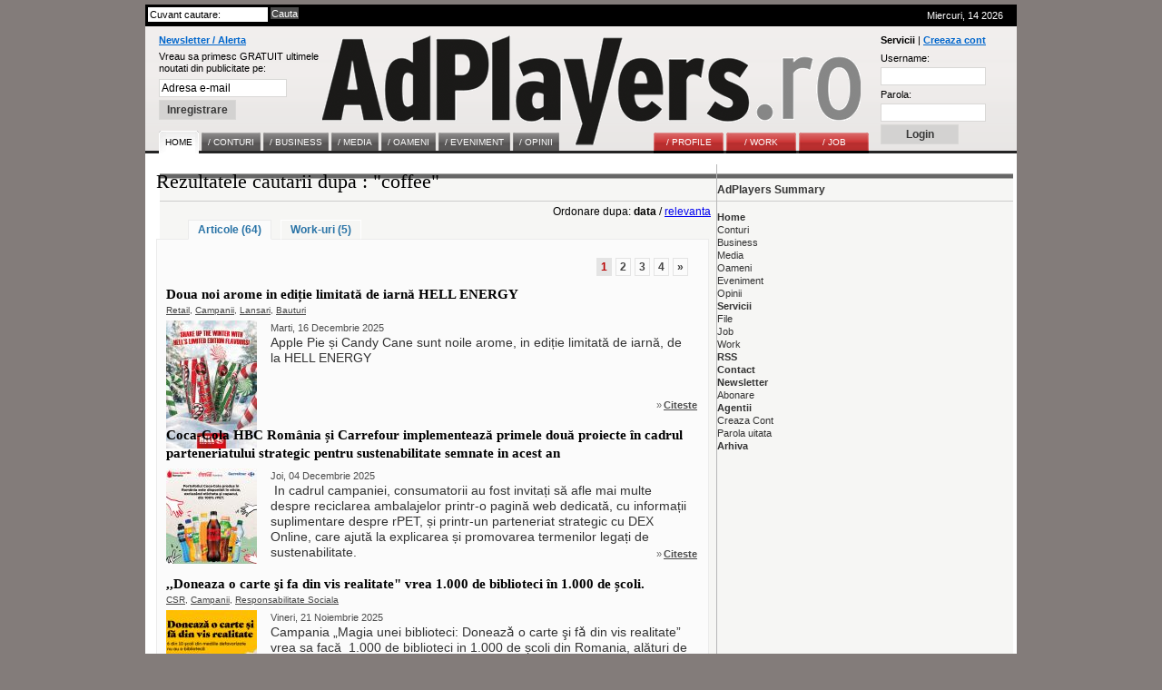

--- FILE ---
content_type: text/html; charset=UTF-8
request_url: http://www.adplayers.ro/cautare/coffee.html
body_size: 11699
content:
<!DOCTYPE html PUBLIC "-//W3C//DTD XHTML 1.0 Strict//EN" "http://www.w3.org/TR/xhtml1/DTD/xhtml1-strict.dtd">
<html xmlns="http://www.w3.org/1999/xhtml">
	<head>
		<title>coffee - Rezultatele cautarii pe AdPlayers.ro</title>
		<meta http-equiv="content-type" content="text/html; charset=iso-8859-1"/>
		<meta name="Description" content="Zilnic, stiri despre conturi si business in industria de advertising, marketing si media din Romania"/>
		<meta name="keywords" content=""/>
		<link rel="shortcut icon" href="http://www.adplayers.ro/favicon.ico" />
		<link rel="alternate" type="application/rss+xml" title="AdPlayers" href="http://www.adplayers.ro/rss" />		
		<link rel="stylesheet" type="text/css" href="http://www.adplayers.ro/css/adplayers.css" />		
                <link rel="stylesheet" type="text/css" href="http://www.adplayers.ro/css/lightbox.css" />
		<script type="text/javascript" src="http://www.adplayers.ro/js/prototype.js"></script>
		<script type="text/javascript" src="http://www.adplayers.ro/js/scriptaculous.js?load=effects"></script>
		<script type="text/javascript" src="http://www.adplayers.ro/js/lightbox.js"></script>


		<!-- Begin of:head-DFP -->
<script async='async' src='https://www.googletagservices.com/tag/js/gpt.js'></script>
<script>
  var googletag = googletag || {};
  googletag.cmd = googletag.cmd || [];
</script>
<script>
  googletag.cmd.push(function() {
    googletag.defineSlot('/102204925/Adplayers.ro-ROS-bottom', [300, 250], 'div-gpt-ad-1486651112482-0').addService(googletag.pubads());
    googletag.defineSlot('/102204925/Adplayers.ro-ROS-sidebar', [300, 250], 'div-gpt-ad-1486651112482-1').addService(googletag.pubads());
    googletag.defineSlot('/102204925/Adplayers.ro-ROS-sidebar2', [300, 600], 'div-gpt-ad-1486651112482-2').addService(googletag.pubads());
    googletag.defineSlot('/102204925/Adplayers.ro-ROS-top', [[970, 90], [970, 250], [960, 200], [960, 150], [960, 100], [728, 90], [960, 250]], 'div-gpt-ad-1486651112482-3').addService(googletag.pubads());
    googletag.pubads().collapseEmptyDivs();
    googletag.pubads().setTargeting('siteContext', ['newssite']).setTargeting('placePosition', ['ROS']).setTargeting('siteType', ['content']);
    googletag.enableServices();
  });
</script><!-- End of:head-DFP -->



		<script type="text/javascript" src="http://www.adplayers.ro/js/adplayers.js"></script>





	<script type="text/javascript" src="http://www.adplayers.ro/js/banner_load/browserDetect.js"></script>
	<script type="text/javascript" src="http://www.adplayers.ro/js/banner_load/events.js"></script>
	<script type="text/javascript" src="http://www.adplayers.ro/js/banner_load/replaceBanners.js"></script>



	</head>
	<body>
        
		<div class="publicitate_728">
            
            <!-- Begin of:top-billboard -->
<div style="margin-right: auto;position: relative;width:970px;margin-left: -5px;"><div style="width:auto;padding:0px;position: relative;left:0px;top:0px;top:-2px\9;"><center>
<!-- /102204925/Adplayers.ro-ROS-top -->
<div id='div-gpt-ad-1486651112482-3'>
<script>
googletag.cmd.push(function() { googletag.display('div-gpt-ad-1486651112482-3'); });
</script>
</div>
</center></div></div><!-- End of:top-billboard -->
            
	</div>
					
				
<!-- ClickTale Top part -->
<script type="text/javascript">
var WRInitTime=(new Date()).getTime();
</script>
<!-- ClickTale end of Top part -->

		<div id="site">
			<div id="middle">
				<div id="header">
					<div id="head_top">
						<div class="left">
							<form action="http://www.adplayers.ro/cautare/" onsubmit="return check_search('schterm')">
								<div class="inputs">
									<input type="text" name="schterm" id="schterm" value="Cuvant cautare:" class="sh_txt" onfocus="if (this.value == 'Cuvant cautare:') this.value = '';" onblur="if (this.value == '') this.value = 'Cuvant cautare:';"/>
									<input type="submit" name="sh_but" value="Cauta" class="sh_but" />
									<div class="clear"></div>
								</div>
							</form>
						</div>
						<div class="right tright">Miercuri, 14  2026
													</div>
						<div class="clear"></div>
					</div>
					<div id="logo">

						<div class="clear"></div>
						<div class="news_container">
														<form method="get" action="http://www.adplayers.ro/login.php" >
								<div class="title"><a href="http://www.adplayers.ro/login.php?page=add_profile">Newsletter / Alerta</a></div>
								<div>
									<span>Vreau sa primesc GRATUIT ultimele<br />noutati din publicitate pe:</span><br />
									<input type="text" name="profile_email" id="profile_email" value="Adresa e-mail" onfocus="if (this.value == 'Adresa e-mail') this.value = '';" onblur="if (this.value == '') this.value = 'Adresa e-mail';"/><br />
									<input type="hidden" name="page" value="add_profile" />
									<input type="hidden" name="must_user" value="0" />
									<input type="submit" name="inreg_but" class="inreg_but button" value="Inregistrare" />
								</div>
							</form>
													</div>
						<a href="http://www.adplayers.ro" rel="nofollow" class="logo_link"></a>
						<div class="login_container">
														<form method="post" action="http://www.adplayers.ro/login.php?action=login">
								<div class="clear"><span>Servicii</span> | <a href="http://www.adplayers.ro/login.php?page=add_profile">Creeaza cont</a></div>
								<div>
									<label for="user_name" >Username:</label><br />
									<input type="text" name="user_name" id="user_name" value="" /><br />
									<label for="user_pass" >Parola:</label><br />
									<input type="password" name="user_pass" id="user_pass" value="" /><br />
									<input type="submit" name="cont_but" value="Login" class="cont_but button" />
								</div>
							</form>
													</div>
										<div class="menu_container">
					<!-- Meniu gri -->
					<div class="home1">
						<ul class="one">
							<li><a href="http://www.adplayers.ro" class="home" ><span>Home</span></a></li> 
														<li><a href="http://www.adplayers.ro/articol/Conturi-5" ><span >/&nbsp;CONTURI</span></a></li>
														<li><a href="http://www.adplayers.ro/articol/Business-6" ><span >/&nbsp;BUSINESS</span></a></li>
														<li><a href="http://www.adplayers.ro/articol/Media-7" ><span >/&nbsp;MEDIA</span></a></li>
														<li><a href="http://www.adplayers.ro/articol/Oameni-8" ><span >/&nbsp;OAMENI</span></a></li>
														<li><a href="http://www.adplayers.ro/articol/Eveniment-9" ><span >/&nbsp;EVENIMENT</span></a></li>
														<li><a href="http://www.adplayers.ro/articol/Opinii-10" ><span >/&nbsp;OPINII</span></a></li>
													</ul>
					</div>
					<!-- end Meniu gri -->
					
										<!-- Meniu rosu -->
					<div class="home2">
						<ul class="one">
																<li><a href="http://www.adplayers.ro/profile" ><span>/&nbsp;PROFILE</span></a></li>
																<li><a href="http://www.adplayers.ro/work" ><span>/&nbsp;WORK</span></a></li>
																<li><a href="http://www.adplayers.ro/job" ><span>/&nbsp;JOB</span></a></li>
													</ul>
					</div>
					<!-- end Meniu rosu -->
									<div class="clear"></div>
				</div>						<div class="clear"></div>
					</div>
				</div> <!-- end header -->
				<div class="clear"></div>				<div id="content">
					<!-- left Column -->
					<div id="left">
						<div class="caption">Rezultatele cautarii dupa : "coffee"</div>
						<div class="right">Ordonare dupa: <b>data</b> / <a href="http://www.adplayers.ro/cautare/?schterm=coffee&amp;ob=relevance" rel="nofollow">relevanta</a> &nbsp;</div>
						
												<div class="sh_tab_header">
															<div class="sh_tab first_tab selected_sh_tab"><a href="http://www.adplayers.ro/cautare/Articole/coffee.html">Articole (64)</a></div>
															<div class="sh_tab"><a href="http://www.adplayers.ro/cautare/Work-uri/coffee.html">Work-uri (5)</a></div>
														<div class="clear"></div>
						</div>
						<div class="sh_tab_content">
												
														<div class="paging">
								<div class="left">
																										
																									<a href="http://www.adplayers.ro/cautare/Articole/coffee/page-1.html" class="current" >1</a>
																	<a href="http://www.adplayers.ro/cautare/Articole/coffee/page-2.html"  >2</a>
																	<a href="http://www.adplayers.ro/cautare/Articole/coffee/page-3.html"  >3</a>
																	<a href="http://www.adplayers.ro/cautare/Articole/coffee/page-4.html"  >4</a>
																
								
																	<a href="http://www.adplayers.ro/cautare/Articole/coffee/page-2.html">&raquo;</a>
																</div>
								<div class="clear"></div>
							</div>
							<div class="clear"></div>
																															<div class="section_article search_article">
										<div class="art_title"><a href="http://www.adplayers.ro/articol/Conturi-5/Doua-noi-arome-in-edi-ie-limitat-de-iarn-HELL-ENERGY-7933.html">Doua noi arome in ediție limitată de iarnă HELL ENERGY</a></div>
										<div class="art_tags">
																					<a href="http://www.adplayers.ro/tags/Retail-140.html">Retail</a>,																					<a href="http://www.adplayers.ro/tags/Campanii-2532.html">Campanii</a>,																					<a href="http://www.adplayers.ro/tags/Lansari-4371.html">Lansari</a>,																					<a href="http://www.adplayers.ro/tags/Bauturi-4486.html">Bauturi</a>																				</div>
										<div class="art_img">
											<a href="http://www.adplayers.ro/articol/Conturi-5/Doua-noi-arome-in-edi-ie-limitat-de-iarn-HELL-ENERGY-7933.html"><img src="http://www.adplayers.ro/files/article_pictures/front/h/HELL_editie_surpriza_202512_100.jpg" alt="Doua noi arome in ediție limitată de iarnă HELL ENERGY" /></a>
										</div>
										<div class="art_text">
											 <div class="read_more left">Marti, 16 Decembrie 2025</div>
											<div class="clear"></div>
											<span style="color: rgb(51, 51, 51); font-family: Arial; font-size: 14px;">Apple Pie și Candy Cane sunt noile arome, in ediție limitată de iarnă, de la HELL ENERGY&nbsp;</span>&nbsp;

										</div>
										<div class="clear hd_bar search_hd_bar">

											<div class="read_more"><span class="raquo">&raquo;</span><a href="http://www.adplayers.ro/articol/Conturi-5/Doua-noi-arome-in-edi-ie-limitat-de-iarn-HELL-ENERGY-7933.html">Citeste</a></div>
											<div class="clear"></div>
										</div>
										<div class="clear"></div>
									</div>
																	<div class="section_article search_article">
										<div class="art_title"><a href="http://www.adplayers.ro/articol/Conturi-5/Coca-Cola-HBC-Rom-nia-i-Carrefour-implementeaz-primele-dou-proiecte-n-cadrul-parteneriatului-strategic-pentru-sustenabilitate-semnate-in-acest-an-7922.html">Coca-Cola HBC România și Carrefour implementează primele două proiecte în cadrul parteneriatului strategic pentru sustenabilitate semnate in acest an</a></div>
										<div class="art_tags">
																				</div>
										<div class="art_img">
											<a href="http://www.adplayers.ro/articol/Conturi-5/Coca-Cola-HBC-Rom-nia-i-Carrefour-implementeaz-primele-dou-proiecte-n-cadrul-parteneriatului-strategic-pentru-sustenabilitate-semnate-in-acest-an-7922.html"><img src="http://www.adplayers.ro/files/article_pictures/front/c/Coca_cola_hbc_2025112_100.jpg" alt="Coca-Cola HBC România și Carrefour implementează primele două proiecte în cadrul parteneriatului strategic pentru sustenabilitate semnate in acest an" /></a>
										</div>
										<div class="art_text">
											 <div class="read_more left">Joi, 04 Decembrie 2025</div>
											<div class="clear"></div>
											&nbsp;<span style="color: rgb(51, 51, 51); font-family: Arial; font-size: 14px;">In cadrul campaniei, consumatorii au fost invitați să afle mai multe despre reciclarea ambalajelor printr-o pagină web dedicată, cu informații suplimentare despre rPET, și printr-un parteneriat strategic cu DEX Online, care ajută la explicarea și promovarea termenilor legați de sustenabilitate.&nbsp;</span>

										</div>
										<div class="clear hd_bar search_hd_bar">

											<div class="read_more"><span class="raquo">&raquo;</span><a href="http://www.adplayers.ro/articol/Conturi-5/Coca-Cola-HBC-Rom-nia-i-Carrefour-implementeaz-primele-dou-proiecte-n-cadrul-parteneriatului-strategic-pentru-sustenabilitate-semnate-in-acest-an-7922.html">Citeste</a></div>
											<div class="clear"></div>
										</div>
										<div class="clear"></div>
									</div>
																	<div class="section_article search_article">
										<div class="art_title"><a href="http://www.adplayers.ro/articol/Conturi-5/Doneaza-o-carte-i-fa-din-vis-realitate-vrea-1-000-de-biblioteci-n-1-000-de-coli-7907.html">,,Doneaza o carte şi fa din vis realitate" vrea 1.000 de biblioteci în 1.000 de școli.</a></div>
										<div class="art_tags">
																					<a href="http://www.adplayers.ro/tags/Csr-1848.html">CSR</a>,																					<a href="http://www.adplayers.ro/tags/Campanii-2532.html">Campanii</a>,																					<a href="http://www.adplayers.ro/tags/Responsabilitate-Sociala-4204.html">Responsabilitate Sociala</a>																				</div>
										<div class="art_img">
											<a href="http://www.adplayers.ro/articol/Conturi-5/Doneaza-o-carte-i-fa-din-vis-realitate-vrea-1-000-de-biblioteci-n-1-000-de-coli-7907.html"><img src="http://www.adplayers.ro/files/article_pictures/front/d/doneaza_o_carte_202511_2_100.jpg" alt=",,Doneaza o carte şi fa din vis realitate vrea 1.000 de biblioteci în 1.000 de școli." /></a>
										</div>
										<div class="art_text">
											 <div class="read_more left">Vineri, 21 Noiembrie 2025</div>
											<div class="clear"></div>
											<span style="color: rgb(51, 51, 51); font-family: Arial; font-size: 14px;">Campania &bdquo;Magia unei biblioteci: Doneazǎ o carte şi fǎ din vis realitate&rdquo; vrea sa facă&nbsp; 1.000 de biblioteci in 1.000 de școli din Romania, alături de Bookster și Fundația Imi Pasă</span>&nbsp;

										</div>
										<div class="clear hd_bar search_hd_bar">

											<div class="read_more"><span class="raquo">&raquo;</span><a href="http://www.adplayers.ro/articol/Conturi-5/Doneaza-o-carte-i-fa-din-vis-realitate-vrea-1-000-de-biblioteci-n-1-000-de-coli-7907.html">Citeste</a></div>
											<div class="clear"></div>
										</div>
										<div class="clear"></div>
									</div>
																	<div class="section_article search_article">
										<div class="art_title"><a href="http://www.adplayers.ro/articol/Eveniment-9/Marele-premiu-din-campania-HELL-i-a-g-sit-la-Oradea-noul-proprietar-c--tig-torul-unui-Mercedes-AMG-A35-7833.html">Marele premiu din campania HELL și-a găsit la Oradea noul proprietar, câștigătorul unui Mercedes AMG A35 </a></div>
										<div class="art_tags">
																					<a href="http://www.adplayers.ro/tags/Campanii-2532.html">Campanii</a>,																					<a href="http://www.adplayers.ro/tags/Parteneriate-4383.html">Parteneriate</a>,																					<a href="http://www.adplayers.ro/tags/Bauturi-Racoritoare-4479.html">Bauturi Racoritoare</a>,																					<a href="http://www.adplayers.ro/tags/Bauturi-4486.html">Bauturi</a>																				</div>
										<div class="art_img">
											<a href="http://www.adplayers.ro/articol/Eveniment-9/Marele-premiu-din-campania-HELL-i-a-g-sit-la-Oradea-noul-proprietar-c--tig-torul-unui-Mercedes-AMG-A35-7833.html"><img src="http://www.adplayers.ro/files/article_pictures/front/h/HELL_Mercedes_winner_202508_100.jpg" alt="Marele premiu din campania HELL și-a găsit la Oradea noul proprietar, câștigătorul unui Mercedes AMG A35 " /></a>
										</div>
										<div class="art_text">
											 <div class="read_more left">Marti, 12 August 2025</div>
											<div class="clear"></div>
											&nbsp;<span style="color: rgb(51, 51, 51); font-family: Arial; font-size: 14px;">Un caștigător din orașul Oradea a avut șansa de a-și duce acasă mașina visurilor. Inmanarea premiului a avut loc intr-un cadru oficial, prin intermediul evenimentului organizat la sediul HELL ENERGY ROMANIA, din localitatea Ungheni.</span>

										</div>
										<div class="clear hd_bar search_hd_bar">

											<div class="read_more"><span class="raquo">&raquo;</span><a href="http://www.adplayers.ro/articol/Eveniment-9/Marele-premiu-din-campania-HELL-i-a-g-sit-la-Oradea-noul-proprietar-c--tig-torul-unui-Mercedes-AMG-A35-7833.html">Citeste</a></div>
											<div class="clear"></div>
										</div>
										<div class="clear"></div>
									</div>
																	<div class="section_article search_article">
										<div class="art_title"><a href="http://www.adplayers.ro/articol/Eveniment-9/Slow-Coffee-Festival-2025-se-ntoarce-n-aceast-toamn--de-10-ori-mai-mare-7821.html">Slow Coffee Festival 2025 se întoarce în această toamnă, de 10 ori mai mare</a></div>
										<div class="art_tags">
																					<a href="http://www.adplayers.ro/tags/Eveniment-88.html">Eveniment</a>,																					<a href="http://www.adplayers.ro/tags/Festival-111.html">Festival</a>,																					<a href="http://www.adplayers.ro/tags/Targuri-Si-Expozitii-3128.html">Targuri si Expozitii</a>,																					<a href="http://www.adplayers.ro/tags/Parteneriate-4383.html">Parteneriate</a>																				</div>
										<div class="art_img">
											<a href="http://www.adplayers.ro/articol/Eveniment-9/Slow-Coffee-Festival-2025-se-ntoarce-n-aceast-toamn--de-10-ori-mai-mare-7821.html"><img src="http://www.adplayers.ro/files/article_pictures/front/s/Slow_coffee_festival_2023_202507_100.jpg" alt="Slow Coffee Festival 2025 se întoarce în această toamnă, de 10 ori mai mare" /></a>
										</div>
										<div class="art_text">
											 <div class="read_more left">Miercuri, 30 Iulie 2025</div>
											<div class="clear"></div>
											&nbsp;<span style="color: rgb(51, 51, 51); font-family: Arial; font-size: 14px;">Ajuns la a noua ediție, festivalul care va avea loc intre 3-5 octombrie 2025, la Romexpo, Pavilion A, anunta o creștere spectaculoasă: un spațiu de 10 ori mai mare, care așteaptă vizita a peste 50.000 de vizitatori.&nbsp;&nbsp;</span>

										</div>
										<div class="clear hd_bar search_hd_bar">

											<div class="read_more"><span class="raquo">&raquo;</span><a href="http://www.adplayers.ro/articol/Eveniment-9/Slow-Coffee-Festival-2025-se-ntoarce-n-aceast-toamn--de-10-ori-mai-mare-7821.html">Citeste</a></div>
											<div class="clear"></div>
										</div>
										<div class="clear"></div>
									</div>
																	<div class="section_article search_article">
										<div class="art_title"><a href="http://www.adplayers.ro/articol/Business-6/Dimitris-Rompis-CFO-Coca-Cola-HBC-Rom-nia-n-ultimii-5-ani-este-numit-General-Manager-Adria-Croa-ia-Bosnia-Her-egovina-i-Slovenia-7813.html">Dimitris Rompis, CFO, Coca-Cola HBC România în ultimii 5 ani, este numit General Manager Adria, Croația, Bosnia&Herțegovina și Slovenia</a></div>
										<div class="art_tags">
																					<a href="http://www.adplayers.ro/tags/Business-50.html">Business</a>,																					<a href="http://www.adplayers.ro/tags/Management-4019.html">Management</a>,																					<a href="http://www.adplayers.ro/tags/Bauturi-Racoritoare-4479.html">Bauturi Racoritoare</a>,																					<a href="http://www.adplayers.ro/tags/Bauturi-4486.html">Bauturi</a>																				</div>
										<div class="art_img">
											<a href="http://www.adplayers.ro/articol/Business-6/Dimitris-Rompis-CFO-Coca-Cola-HBC-Rom-nia-n-ultimii-5-ani-este-numit-General-Manager-Adria-Croa-ia-Bosnia-Her-egovina-i-Slovenia-7813.html"><img src="http://www.adplayers.ro/files/article_pictures/front/c/Coca_Cola_HBC_Dimitris_Rompis_202507_100.jpg" alt="Dimitris Rompis, CFO, Coca-Cola HBC România în ultimii 5 ani, este numit General Manager Adria, Croația, Bosnia&Herțegovina și Slovenia" /></a>
										</div>
										<div class="art_text">
											 <div class="read_more left">Vineri, 25 Iulie 2025</div>
											<div class="clear"></div>
											&nbsp;<span style="color: rgb(51, 51, 51); font-family: Arial; font-size: 14px;">Apostolos Stergiou, anterior CFO Adria, preia rolul de Chief Financial Officer in Romania.</span>

										</div>
										<div class="clear hd_bar search_hd_bar">

											<div class="read_more"><span class="raquo">&raquo;</span><a href="http://www.adplayers.ro/articol/Business-6/Dimitris-Rompis-CFO-Coca-Cola-HBC-Rom-nia-n-ultimii-5-ani-este-numit-General-Manager-Adria-Croa-ia-Bosnia-Her-egovina-i-Slovenia-7813.html">Citeste</a></div>
											<div class="clear"></div>
										</div>
										<div class="clear"></div>
									</div>
																	<div class="section_article search_article">
										<div class="art_title"><a href="http://www.adplayers.ro/articol/Conturi-5/C--tig-torii-premiilor-speciale-HELL-s-au-nt-lnit-cu-celebrul-actor-i-c-nt-re-italian-Michele-Morrone-ambasadorul-marcii-7803.html">Câștigătorii premiilor speciale HELL s-au întâlnit cu celebrul actor și cântăreț italian, Michele Morrone, ambasadorul marcii </a></div>
										<div class="art_tags">
																					<a href="http://www.adplayers.ro/tags/Campanii-2532.html">Campanii</a>,																					<a href="http://www.adplayers.ro/tags/Bauturi-Racoritoare-4479.html">Bauturi Racoritoare</a>,																					<a href="http://www.adplayers.ro/tags/Bauturi-4486.html">Bauturi</a>																				</div>
										<div class="art_img">
											<a href="http://www.adplayers.ro/articol/Conturi-5/C--tig-torii-premiilor-speciale-HELL-s-au-nt-lnit-cu-celebrul-actor-i-c-nt-re-italian-Michele-Morrone-ambasadorul-marcii-7803.html"><img src="http://www.adplayers.ro/files/article_pictures/front/m/Michele_Morrone_HELL_ENERGY_202507_100.jpg" alt="Câștigătorii premiilor speciale HELL s-au întâlnit cu celebrul actor și cântăreț italian, Michele Morrone, ambasadorul marcii " /></a>
										</div>
										<div class="art_text">
											 <div class="read_more left">Miercuri, 16 Iulie 2025</div>
											<div class="clear"></div>
											&nbsp;<span style="color: rgb(51, 51, 51); font-family: Arial; font-size: 14px;">Evenimentul a avut loc intr-o locație pitorească de pe malul Lacului Maggiore. La inițiativa brandului, invitații au explorat uluitoarea Isola Bella, unul dintre cele mai romantice și emblematice repere turistice ale Italiei.&nbsp;</span>

										</div>
										<div class="clear hd_bar search_hd_bar">

											<div class="read_more"><span class="raquo">&raquo;</span><a href="http://www.adplayers.ro/articol/Conturi-5/C--tig-torii-premiilor-speciale-HELL-s-au-nt-lnit-cu-celebrul-actor-i-c-nt-re-italian-Michele-Morrone-ambasadorul-marcii-7803.html">Citeste</a></div>
											<div class="clear"></div>
										</div>
										<div class="clear"></div>
									</div>
																	<div class="section_article search_article">
										<div class="art_title"><a href="http://www.adplayers.ro/articol/Conturi-5/HELL-NEW-GEN-noua-genera-ie-de-b-uturi-func-ionale-de-la-HELL-disponibile-n-patru-variante-de-arome-r-coritoare-7797.html">HELL NEW GEN, noua generație de băuturi funcționale de la HELL, disponibile în patru variante de arome răcoritoare</a></div>
										<div class="art_tags">
																					<a href="http://www.adplayers.ro/tags/Retail-140.html">Retail</a>,																					<a href="http://www.adplayers.ro/tags/Campanii-2532.html">Campanii</a>,																					<a href="http://www.adplayers.ro/tags/Lansari-4371.html">Lansari</a>,																					<a href="http://www.adplayers.ro/tags/Bauturi-Racoritoare-4479.html">Bauturi Racoritoare</a>																				</div>
										<div class="art_img">
											<a href="http://www.adplayers.ro/articol/Conturi-5/HELL-NEW-GEN-noua-genera-ie-de-b-uturi-func-ionale-de-la-HELL-disponibile-n-patru-variante-de-arome-r-coritoare-7797.html"><img src="http://www.adplayers.ro/files/article_pictures/front/h/HELL_NEW_GEN_RO_202507_100.jpg" alt="HELL NEW GEN, noua generație de băuturi funcționale de la HELL, disponibile în patru variante de arome răcoritoare" /></a>
										</div>
										<div class="art_text">
											 <div class="read_more left">Luni, 14 Iulie 2025</div>
											<div class="clear"></div>
											&nbsp;<span style="color: rgb(51, 51, 51); font-family: Arial; font-size: 14px;">Noile băuturi funcționale, disponibile in variantele&nbsp; Classic, Black Cherry, Green Apple și Pink Guava, vor ajunge pe rafturile magazinelor in luna iulie 2025.&nbsp;</span>

										</div>
										<div class="clear hd_bar search_hd_bar">

											<div class="read_more"><span class="raquo">&raquo;</span><a href="http://www.adplayers.ro/articol/Conturi-5/HELL-NEW-GEN-noua-genera-ie-de-b-uturi-func-ionale-de-la-HELL-disponibile-n-patru-variante-de-arome-r-coritoare-7797.html">Citeste</a></div>
											<div class="clear"></div>
										</div>
										<div class="clear"></div>
									</div>
																	<div class="section_article search_article">
										<div class="art_title"><a href="http://www.adplayers.ro/articol/Conturi-5/Adresata-consumatorilor-de-peste-18-ani-fanii-marcii-HELL-pot-participa-pana-pe-30-iunie-la-cea-mai-mare-campanie-de-pana-acum-7734.html"> Adresata consumatorilor de peste 18 ani, fanii marcii HELL pot participa pana pe 30 iunie la cea mai mare campanie de pana acum</a></div>
										<div class="art_tags">
																					<a href="http://www.adplayers.ro/tags/Campanii-2532.html">Campanii</a>,																					<a href="http://www.adplayers.ro/tags/Promotii-4409.html">Promotii</a>																				</div>
										<div class="art_img">
											<a href="http://www.adplayers.ro/articol/Conturi-5/Adresata-consumatorilor-de-peste-18-ani-fanii-marcii-HELL-pot-participa-pana-pe-30-iunie-la-cea-mai-mare-campanie-de-pana-acum-7734.html"><img src="http://www.adplayers.ro/files/article_pictures/front/h/HELL_ENERGY_Michele_Morrone_202504_100.jpg" alt=" Adresata consumatorilor de peste 18 ani, fanii marcii HELL pot participa pana pe 30 iunie la cea mai mare campanie de pana acum" /></a>
										</div>
										<div class="art_text">
											 <div class="read_more left">Joi, 24 Aprilie 2025</div>
											<div class="clear"></div>
											&nbsp;<span style="color: rgb(128, 128, 128); font-family: Arial; font-size: 16px;">Campania este activa in perioada 17 februarie - 30 iunie, produsele participante fiind cele mai populare arome HELL ENERGY, disponibile in editie limitata, cu designul tatuajelor lui Michele Morrone si un cod sub fiecare cheita.</span>

										</div>
										<div class="clear hd_bar search_hd_bar">

											<div class="read_more"><span class="raquo">&raquo;</span><a href="http://www.adplayers.ro/articol/Conturi-5/Adresata-consumatorilor-de-peste-18-ani-fanii-marcii-HELL-pot-participa-pana-pe-30-iunie-la-cea-mai-mare-campanie-de-pana-acum-7734.html">Citeste</a></div>
											<div class="clear"></div>
										</div>
										<div class="clear"></div>
									</div>
																	<div class="section_article search_article">
										<div class="art_title"><a href="http://www.adplayers.ro/articol/Conturi-5/Superstarul-Megan-Fox-ambasador-de-brand-HELL-ICE-COFFEE-7724.html">Superstarul Megan Fox, ambasador de brand HELL ICE COFFEE</a></div>
										<div class="art_tags">
																					<a href="http://www.adplayers.ro/tags/Campanii-2532.html">Campanii</a>,																					<a href="http://www.adplayers.ro/tags/Parteneriate-4383.html">Parteneriate</a>,																					<a href="http://www.adplayers.ro/tags/Ambasadori-De-Brand-4408.html">Ambasadori de Brand</a>,																					<a href="http://www.adplayers.ro/tags/Influencers-4421.html">Influencers</a>																				</div>
										<div class="art_img">
											<a href="http://www.adplayers.ro/articol/Conturi-5/Superstarul-Megan-Fox-ambasador-de-brand-HELL-ICE-COFFEE-7724.html"><img src="http://www.adplayers.ro/files/article_pictures/front/h/HELL_Ice_Coffee_Megan_Fox_202502_100.jpg" alt="Superstarul Megan Fox, ambasador de brand HELL ICE COFFEE" /></a>
										</div>
										<div class="art_text">
											 <div class="read_more left">Marti, 04 Martie 2025</div>
											<div class="clear"></div>
											<span lang="RO" style="color: rgb(51, 51, 51); font-family: Arial; font-size: 14px; line-height: 14.98px;">Vedeta se alatura astfel altor doua superstaruri ambasadori de brand din portofoliul Hell -</span><span lang="RO" style="color: rgb(51, 51, 51); font-family: Arial; font-size: 14px;">&nbsp;</span><span lang="RO" style="color: rgb(51, 51, 51); font-family: Arial; font-size: 14px;...

										</div>
										<div class="clear hd_bar search_hd_bar">

											<div class="read_more"><span class="raquo">&raquo;</span><a href="http://www.adplayers.ro/articol/Conturi-5/Superstarul-Megan-Fox-ambasador-de-brand-HELL-ICE-COFFEE-7724.html">Citeste</a></div>
											<div class="clear"></div>
										</div>
										<div class="clear"></div>
									</div>
																	<div class="section_article search_article">
										<div class="art_title"><a href="http://www.adplayers.ro/articol/Conturi-5/Pauza-temporara-in-productie-la-fabrica-HELL-din-cauza-deficitului-de-vitamina-B-la-nivel-european-7662.html">Pauza temporara in productie la fabrica HELL, din cauza deficitului de vitamina B la nivel european</a></div>
										<div class="art_tags">
																					<a href="http://www.adplayers.ro/tags/Retail-140.html">Retail</a>,																					<a href="http://www.adplayers.ro/tags/Bauturi-4486.html">Bauturi</a>																				</div>
										<div class="art_img">
											<a href="http://www.adplayers.ro/articol/Conturi-5/Pauza-temporara-in-productie-la-fabrica-HELL-din-cauza-deficitului-de-vitamina-B-la-nivel-european-7662.html"><img src="" alt="Pauza temporara in productie la fabrica HELL, din cauza deficitului de vitamina B la nivel european" /></a>
										</div>
										<div class="art_text">
											 <div class="read_more left">Vineri, 18 Octombrie 2024</div>
											<div class="clear"></div>
											<p><span style="font-family: Arial; font-size: 14px; color: rgb(51, 51, 51);">Producatorul HELL ENERGY (Ungaria), va suspenda temporar productia de bauturi energizante HELL, care contin vitamine de tip B, incepand cu data de 17 octombrie 2024, pentru o perioada estimata de 2-3 saptamani.</span></p>
<div><span style="font-family: Arial; font-size: 14px; color: rgb(51, 51, 51);"><br />...

										</div>
										<div class="clear hd_bar search_hd_bar">

											<div class="read_more"><span class="raquo">&raquo;</span><a href="http://www.adplayers.ro/articol/Conturi-5/Pauza-temporara-in-productie-la-fabrica-HELL-din-cauza-deficitului-de-vitamina-B-la-nivel-european-7662.html">Citeste</a></div>
											<div class="clear"></div>
										</div>
										<div class="clear"></div>
									</div>
																	<div class="section_article search_article">
										<div class="art_title"><a href="http://www.adplayers.ro/articol/Eveniment-9/Parcul-industrial-HELL-a-devenit-cea-mai-mare-fabrica-de-ultima-generatie-din-lume-detinuta-de-catre-acelasi-grup-intr-o-singura-locatie-7569.html"> Parcul industrial HELL a devenit cea mai mare fabrica de ultima generatie din lume detinuta de catre acelasi grup intr-o singura locatie</a></div>
										<div class="art_tags">
																					<a href="http://www.adplayers.ro/tags/Eveniment-88.html">Eveniment</a>,																					<a href="http://www.adplayers.ro/tags/Retail-140.html">Retail</a>,																					<a href="http://www.adplayers.ro/tags/Bauturi-Racoritoare-4479.html">Bauturi Racoritoare</a>																				</div>
										<div class="art_img">
											<a href="http://www.adplayers.ro/articol/Eveniment-9/Parcul-industrial-HELL-a-devenit-cea-mai-mare-fabrica-de-ultima-generatie-din-lume-detinuta-de-catre-acelasi-grup-intr-o-singura-locatie-7569.html"><img src="http://www.adplayers.ro/files/article_pictures/front/h/HELL_ENERGY_fabrica_202405_100.jpg" alt=" Parcul industrial HELL a devenit cea mai mare fabrica de ultima generatie din lume detinuta de catre acelasi grup intr-o singura locatie" /></a>
										</div>
										<div class="art_text">
											 <div class="read_more left">Miercuri, 29 Mai 2024</div>
											<div class="clear"></div>
											&nbsp;<span style="color: rgb(51, 51, 51); font-family: Arial; font-size: 14px;">Dupa finalizarea noii unitati de productie, fabricile din complexul HELL se intind pe o suprafata de 77,11 hectare (771.100 metri patrati).</span>

										</div>
										<div class="clear hd_bar search_hd_bar">

											<div class="read_more"><span class="raquo">&raquo;</span><a href="http://www.adplayers.ro/articol/Eveniment-9/Parcul-industrial-HELL-a-devenit-cea-mai-mare-fabrica-de-ultima-generatie-din-lume-detinuta-de-catre-acelasi-grup-intr-o-singura-locatie-7569.html">Citeste</a></div>
											<div class="clear"></div>
										</div>
										<div class="clear"></div>
									</div>
																	<div class="section_article search_article">
										<div class="art_title"><a href="http://www.adplayers.ro/articol/Eveniment-9/Workshop-uri-dedicate-restaurantelor-cafenelelor-si-afacerilor-conexe-la-Slow-Coffee-Festival-31-mai-2-iunie-2024-7566.html">Workshop-uri dedicate restaurantelor, cafenelelor si afacerilor conexe, la Slow Coffee Festival (31 mai – 2 iunie 2024)</a></div>
										<div class="art_tags">
																					<a href="http://www.adplayers.ro/tags/Eveniment-88.html">Eveniment</a>,																					<a href="http://www.adplayers.ro/tags/Festival-111.html">Festival</a>																				</div>
										<div class="art_img">
											<a href="http://www.adplayers.ro/articol/Eveniment-9/Workshop-uri-dedicate-restaurantelor-cafenelelor-si-afacerilor-conexe-la-Slow-Coffee-Festival-31-mai-2-iunie-2024-7566.html"><img src="http://www.adplayers.ro/files/article_pictures/front/s/slow_cofee_202405_100.jpg" alt="Workshop-uri dedicate restaurantelor, cafenelelor si afacerilor conexe, la Slow Coffee Festival (31 mai – 2 iunie 2024)" /></a>
										</div>
										<div class="art_text">
											 <div class="read_more left">Sambata, 25 Mai 2024</div>
											<div class="clear"></div>
											&nbsp;<span style="color: rgb(51, 51, 51); font-family: Arial; font-size: 14px;">,,Asteptam afaceri din zona restaurantelor, cafenelelor si celor conexe sa se inscrie: participarea este gratuita, dar castigul pentru fiecare dintre noi speram sa fie unul foarte mare in termeni de dezvoltare si invatare&rdquo;, spune Laura Roshanian, organizator.&nbsp;</span>

										</div>
										<div class="clear hd_bar search_hd_bar">

											<div class="read_more"><span class="raquo">&raquo;</span><a href="http://www.adplayers.ro/articol/Eveniment-9/Workshop-uri-dedicate-restaurantelor-cafenelelor-si-afacerilor-conexe-la-Slow-Coffee-Festival-31-mai-2-iunie-2024-7566.html">Citeste</a></div>
											<div class="clear"></div>
										</div>
										<div class="clear"></div>
									</div>
																	<div class="section_article search_article">
										<div class="art_title"><a href="http://www.adplayers.ro/articol/Conturi-5/Considerat-unul-dintre-cei-mai-sexy-barbati-din-lume-Michele-Morrone-este-noua-imagine-HELL-ENERGY-7491.html">Considerat unul dintre cei mai sexy barbati din lume, Michele Morrone este noua imagine HELL ENERGY</a></div>
										<div class="art_tags">
																					<a href="http://www.adplayers.ro/tags/Campanii-2532.html">Campanii</a>,																					<a href="http://www.adplayers.ro/tags/Ambasadori-De-Brand-4408.html">Ambasadori de Brand</a>,																					<a href="http://www.adplayers.ro/tags/Bauturi-Racoritoare-4479.html">Bauturi Racoritoare</a>																				</div>
										<div class="art_img">
											<a href="http://www.adplayers.ro/articol/Conturi-5/Considerat-unul-dintre-cei-mai-sexy-barbati-din-lume-Michele-Morrone-este-noua-imagine-HELL-ENERGY-7491.html"><img src="http://www.adplayers.ro/files/article_pictures/front/m/Michele_Morrone_imagine_globala_HELL_ENERGY_202402_100.jpg" alt="Considerat unul dintre cei mai sexy barbati din lume, Michele Morrone este noua imagine HELL ENERGY" /></a>
										</div>
										<div class="art_text">
											 <div class="read_more left">Joi, 15 Februarie 2024</div>
											<div class="clear"></div>
											&nbsp;<span style="color: rgb(51, 51, 51); font-family: Arial; font-size: 14px;">Protagonist in noua campanie globala HELL ENERGY in peste 60 de tari din lume, Michele Morrone este vedeta uneia dintre cele mai voluptoase productii din franciza Netflix - &bdquo;365 de zile&rdquo; si imaginea Dolce&amp;Gabbana.</span>

										</div>
										<div class="clear hd_bar search_hd_bar">

											<div class="read_more"><span class="raquo">&raquo;</span><a href="http://www.adplayers.ro/articol/Conturi-5/Considerat-unul-dintre-cei-mai-sexy-barbati-din-lume-Michele-Morrone-este-noua-imagine-HELL-ENERGY-7491.html">Citeste</a></div>
											<div class="clear"></div>
										</div>
										<div class="clear"></div>
									</div>
																	<div class="section_article search_article">
										<div class="art_title"><a href="http://www.adplayers.ro/articol/Conturi-5/Cerere-in-crestere-pe-piata-de-cafea-gata-preparata-HELL-ICE-COFFEE-a-mai-lansat-doua-Choco-Latte-si-Black-Coffee-7419.html">Cerere in crestere pe piata de cafea gata preparata. HELL ICE COFFEE a mai lansat doua: Choco Latte si Black Coffee.</a></div>
										<div class="art_tags">
																					<a href="http://www.adplayers.ro/tags/Retail-140.html">Retail</a>,																					<a href="http://www.adplayers.ro/tags/Campanii-2532.html">Campanii</a>																				</div>
										<div class="art_img">
											<a href="http://www.adplayers.ro/articol/Conturi-5/Cerere-in-crestere-pe-piata-de-cafea-gata-preparata-HELL-ICE-COFFEE-a-mai-lansat-doua-Choco-Latte-si-Black-Coffee-7419.html"><img src="http://www.adplayers.ro/files/article_pictures/front/h/Hell_Ice_Coffee_Choco_Latte_202309_100.jpg" alt="Cerere in crestere pe piata de cafea gata preparata. HELL ICE COFFEE a mai lansat doua: Choco Latte si Black Coffee." /></a>
										</div>
										<div class="art_text">
											 <div class="read_more left">Marti, 19 Septembrie 2023</div>
											<div class="clear"></div>
											&nbsp;<span style="color: rgb(128, 128, 128); font-family: Arial; font-size: 14px;">Micsunica Pelaghie, Director National HELL ENERGY Romania</span><span lang="EN-US" style="color: rgb(128, 128, 128); font-family: Arial; font-size: 14px;">:</span><span lang="EN-US" style="color: rgb(128, 128, 128); font-family: Arial; font-size: 14px;">&nbsp;</span><span style="color: rgb(128, 128, 128);...

										</div>
										<div class="clear hd_bar search_hd_bar">

											<div class="read_more"><span class="raquo">&raquo;</span><a href="http://www.adplayers.ro/articol/Conturi-5/Cerere-in-crestere-pe-piata-de-cafea-gata-preparata-HELL-ICE-COFFEE-a-mai-lansat-doua-Choco-Latte-si-Black-Coffee-7419.html">Citeste</a></div>
											<div class="clear"></div>
										</div>
										<div class="clear"></div>
									</div>
																	<div class="section_article search_article">
										<div class="art_title"><a href="http://www.adplayers.ro/articol/Business-6/Fost-director-Customer-Operations-Tesco-pentru-Europa-Centrala-Eric-Tavoukdjian-este-noul-director-comercial-Profi-7413.html">Fost director Customer Operations Tesco pentru Europa Centrala, Eric Tavoukdjian este noul director comercial Profi</a></div>
										<div class="art_tags">
																					<a href="http://www.adplayers.ro/tags/Business-50.html">Business</a>,																					<a href="http://www.adplayers.ro/tags/Retail-140.html">Retail</a>,																					<a href="http://www.adplayers.ro/tags/Management-4019.html">Management</a>																				</div>
										<div class="art_img">
											<a href="http://www.adplayers.ro/articol/Business-6/Fost-director-Customer-Operations-Tesco-pentru-Europa-Centrala-Eric-Tavoukdjian-este-noul-director-comercial-Profi-7413.html"><img src="http://www.adplayers.ro/files/article_pictures/front/e/Eric_Tavoukdjian_profi_director_comercial_202308_100.jpg" alt="Fost director Customer Operations Tesco pentru Europa Centrala, Eric Tavoukdjian este noul director comercial Profi" /></a>
										</div>
										<div class="art_text">
											 <div class="read_more left">Joi, 31 August 2023</div>
											<div class="clear"></div>
											&nbsp;<span style="color: rgb(51, 51, 51); font-family: Arial; font-size: 14px;">Noul sef de vanzari Profi a fost director de vanzari si director de marketing la Tesco Ungaria, devenind apoi director Customer Operations Tesco pentru Europa Centrala. Cariera si-a continuat-o timp de mai multi ani in Regatul Unit, in calitate de Director comercial marketing la Costa Coffee, inainte de a deveni...

										</div>
										<div class="clear hd_bar search_hd_bar">

											<div class="read_more"><span class="raquo">&raquo;</span><a href="http://www.adplayers.ro/articol/Business-6/Fost-director-Customer-Operations-Tesco-pentru-Europa-Centrala-Eric-Tavoukdjian-este-noul-director-comercial-Profi-7413.html">Citeste</a></div>
											<div class="clear"></div>
										</div>
										<div class="clear"></div>
									</div>
																	<div class="section_article search_article">
										<div class="art_title"><a href="http://www.adplayers.ro/articol/Conturi-5/Dupa-campaniile-memorabile-cu-Bruce-Willis-HELL-ENERGY-vine-cu-noi-eroi-pentru-fani-7373.html">Dupa campaniile memorabile cu Bruce Willis, HELL ENERGY vine cu noi eroi pentru fani</a></div>
										<div class="art_tags">
																					<a href="http://www.adplayers.ro/tags/Campanii-2532.html">Campanii</a>																				</div>
										<div class="art_img">
											<a href="http://www.adplayers.ro/articol/Conturi-5/Dupa-campaniile-memorabile-cu-Bruce-Willis-HELL-ENERGY-vine-cu-noi-eroi-pentru-fani-7373.html"><img src="http://www.adplayers.ro/files/article_pictures/front/h/HELL_ENERGY_202307_100.jpg" alt="Dupa campaniile memorabile cu Bruce Willis, HELL ENERGY vine cu noi eroi pentru fani" /></a>
										</div>
										<div class="art_text">
											 <div class="read_more left">Marti, 04 Iulie 2023</div>
											<div class="clear"></div>
											&nbsp;<span style="color: rgb(51, 51, 51); font-family: Arial; font-size: 14px;">Potrivit autorilor, pregatirea campaniei a durat 6 luni, a angrenat o echipa de 100 de profesionisti, alti peste 100 de figuranti si 20 de actori, care au participat la 3 zile de filmari, expuse in 4 povesti, a caror post productie a durat inca 5 saptamani. Asa arata, pe scurt, cea mai recenta reclama a HELL...

										</div>
										<div class="clear hd_bar search_hd_bar">

											<div class="read_more"><span class="raquo">&raquo;</span><a href="http://www.adplayers.ro/articol/Conturi-5/Dupa-campaniile-memorabile-cu-Bruce-Willis-HELL-ENERGY-vine-cu-noi-eroi-pentru-fani-7373.html">Citeste</a></div>
											<div class="clear"></div>
										</div>
										<div class="clear"></div>
									</div>
																	<div class="section_article search_article">
										<div class="art_title"><a href="http://www.adplayers.ro/articol/Conturi-5/Rebranding-Hell-pentru-ENERGY-COFFEE-Noua-haina-se-numeste-HELL-ICE-COFFEE-7341.html">Rebranding Hell pentru ENERGY COFFEE. Noua haina se numeste HELL ICE COFFEE!</a></div>
										<div class="art_tags">
																					<a href="http://www.adplayers.ro/tags/Branding-68.html">BRANDING</a>,																					<a href="http://www.adplayers.ro/tags/Retail-140.html">Retail</a>,																					<a href="http://www.adplayers.ro/tags/Rebranding-1412.html">rebranding</a>,																					<a href="http://www.adplayers.ro/tags/Campanii-2532.html">Campanii</a>																				</div>
										<div class="art_img">
											<a href="http://www.adplayers.ro/articol/Conturi-5/Rebranding-Hell-pentru-ENERGY-COFFEE-Noua-haina-se-numeste-HELL-ICE-COFFEE-7341.html"><img src="http://www.adplayers.ro/files/article_pictures/front/h/HELL_ICE_COFFEE_Romania_202304_100.jpg" alt="Rebranding Hell pentru ENERGY COFFEE. Noua haina se numeste HELL ICE COFFEE!" /></a>
										</div>
										<div class="art_text">
											 <div class="read_more left">Vineri, 21 Aprilie 2023</div>
											<div class="clear"></div>
											&nbsp;<span style="color: rgb(51, 51, 51); font-family: Arial; font-size: 14px;">Brand-ul popular de cafea rece, cunoscut anterior sub numele de ENERGY COFFEE, este de acum disponibil in magazine sub numele de HELL ICE COFFEE, cu o imagine si o comunicare mai puternice si independente, venite din partea brandului de origine.</span>

										</div>
										<div class="clear hd_bar search_hd_bar">

											<div class="read_more"><span class="raquo">&raquo;</span><a href="http://www.adplayers.ro/articol/Conturi-5/Rebranding-Hell-pentru-ENERGY-COFFEE-Noua-haina-se-numeste-HELL-ICE-COFFEE-7341.html">Citeste</a></div>
											<div class="clear"></div>
										</div>
										<div class="clear"></div>
									</div>
																	<div class="section_article search_article">
										<div class="art_title"><a href="http://www.adplayers.ro/articol/Conturi-5/ENERGY-COFFEE-lanseaza-pe-piata-cafelei-gata-preparate-aroma-Rom-si-Nuca-7233.html">ENERGY COFFEE lanseaza pe piata cafelei gata preparate aroma Rom si Nuca</a></div>
										<div class="art_tags">
																					<a href="http://www.adplayers.ro/tags/Campanii-2532.html">Campanii</a>																				</div>
										<div class="art_img">
											<a href="http://www.adplayers.ro/articol/Conturi-5/ENERGY-COFFEE-lanseaza-pe-piata-cafelei-gata-preparate-aroma-Rom-si-Nuca-7233.html"><img src="http://www.adplayers.ro/files/article_pictures/front/e/ENERGY_COFFEE_ROM_NUCA_KV_202209_100.png" alt="ENERGY COFFEE lanseaza pe piata cafelei gata preparate aroma Rom si Nuca" /></a>
										</div>
										<div class="art_text">
											 <div class="read_more left">Luni, 26 Septembrie 2022</div>
											<div class="clear"></div>
											&nbsp;<span style="color: rgb(51, 51, 51); font-family: Arial; font-size: 14px;">ENERGY COFFEE este lider pe piata locala de cafea gata preparata in ceea ce priveste valoarea totala si numarul de unitati vandute, conform analizei producatorului HELL ENERGY care citeaza datele raportate de Nielsen prin Serviciul sau de masurare a retailului pentru perioada de 12 luni care se incheie la 31 mai...

										</div>
										<div class="clear hd_bar search_hd_bar">

											<div class="read_more"><span class="raquo">&raquo;</span><a href="http://www.adplayers.ro/articol/Conturi-5/ENERGY-COFFEE-lanseaza-pe-piata-cafelei-gata-preparate-aroma-Rom-si-Nuca-7233.html">Citeste</a></div>
											<div class="clear"></div>
										</div>
										<div class="clear"></div>
									</div>
																	<div class="section_article search_article">
										<div class="art_title"><a href="http://www.adplayers.ro/articol/Business-6/Investitie-de-18-milioane-de-euro-in-judetul-Mures-de-la-HELL-ENERGY-7174.html">Investitie de 18 milioane de euro in judetul Mures, de la HELL ENERGY</a></div>
										<div class="art_tags">
																					<a href="http://www.adplayers.ro/tags/Business-50.html">Business</a>,																					<a href="http://www.adplayers.ro/tags/Market-2820.html">Market</a>																				</div>
										<div class="art_img">
											<a href="http://www.adplayers.ro/articol/Business-6/Investitie-de-18-milioane-de-euro-in-judetul-Mures-de-la-HELL-ENERGY-7174.html"><img src="http://www.adplayers.ro/files/article_pictures/front/h/HELL_ENERGY_Mures_202206_100.jpg" alt="Investitie de 18 milioane de euro in judetul Mures, de la HELL ENERGY" /></a>
										</div>
										<div class="art_text">
											 <div class="read_more left">Joi, 30 Iunie 2022</div>
											<div class="clear"></div>
											&nbsp;<span style="color: rgb(51, 51, 51); font-family: Arial; font-size: 14px;">Investitia sustine angajamentul companiei fata de comunitatea locala, oferind tinerilor fara experienta, din zona, posibilitatea de a se forma si descoperi profesional, acum si in viitor, pe masura dezvoltarii regionale a business-ului.</span>

										</div>
										<div class="clear hd_bar search_hd_bar">

											<div class="read_more"><span class="raquo">&raquo;</span><a href="http://www.adplayers.ro/articol/Business-6/Investitie-de-18-milioane-de-euro-in-judetul-Mures-de-la-HELL-ENERGY-7174.html">Citeste</a></div>
											<div class="clear"></div>
										</div>
										<div class="clear"></div>
									</div>
																													<div class="paging">
								<div class="left">
																										
																									<a href="http://www.adplayers.ro/cautare/Articole/coffee/page-1.html" class="current" >1</a>
																	<a href="http://www.adplayers.ro/cautare/Articole/coffee/page-2.html"  >2</a>
																	<a href="http://www.adplayers.ro/cautare/Articole/coffee/page-3.html"  >3</a>
																	<a href="http://www.adplayers.ro/cautare/Articole/coffee/page-4.html"  >4</a>
																
								
																	<a href="http://www.adplayers.ro/cautare/Articole/coffee/page-2.html">&raquo;</a>
																</div>
								<div class="clear"></div>
							</div>
							<div class="clear"></div>
														
												</div>
						<div class="clear"></div>
											</div>
					<!-- end left Column -->
					
					<!-- Right Column -->
					<div id="right">
												<!-- recent search tab -->
						<div class="tab section_tab">
							<div class="tab_title">ALTE CAUTARI</div>
							<div class="clear"></div>
							<div class="tab_jobs">
																	<span class="left raquo">&raquo;</span>
									<a href="http://www.adplayers.ro/cautare/rares-ciovica.html" class="art_title">rares ciovica (6)</a>
									<div class="clear"></div>
																	<span class="left raquo">&raquo;</span>
									<a href="http://www.adplayers.ro/cautare/elena-varnav.html" class="art_title">elena varnav (1)</a>
									<div class="clear"></div>
																	<span class="left raquo">&raquo;</span>
									<a href="http://www.adplayers.ro/cautare/hyperactive.html" class="art_title">hyperactive (18)</a>
									<div class="clear"></div>
																	<span class="left raquo">&raquo;</span>
									<a href="http://www.adplayers.ro/cautare/fungift.html" class="art_title">fungift (5)</a>
									<div class="clear"></div>
																	<span class="left raquo">&raquo;</span>
									<a href="http://www.adplayers.ro/cautare/havas-media.html" class="art_title">havas media (10)</a>
									<div class="clear"></div>
																	<span class="left raquo">&raquo;</span>
									<a href="http://www.adplayers.ro/cautare/grand-effie-2006.html" class="art_title">grand effie 2006 (1)</a>
									<div class="clear"></div>
																	<span class="left raquo">&raquo;</span>
									<a href="http://www.adplayers.ro/cautare/1827.html" class="art_title">1827 (5)</a>
									<div class="clear"></div>
																	<span class="left raquo">&raquo;</span>
									<a href="http://www.adplayers.ro/cautare/aig.html" class="art_title">aig (11)</a>
									<div class="clear"></div>
																	<span class="left raquo">&raquo;</span>
									<a href="http://www.adplayers.ro/cautare/mobile-marketing.html" class="art_title">mobile marketing (35)</a>
									<div class="clear"></div>
																	<span class="left raquo">&raquo;</span>
									<a href="http://www.adplayers.ro/cautare/multimedia-advertising.html" class="art_title">multimedia advertising (3)</a>
									<div class="clear"></div>
															</div>
							<div class="clear"></div>
						</div>
						<!-- end recent search tab -->
						<div class="clear">&nbsp;</div>
												
			<div class="publicitate" style="width:300px;height:264px;background:#ffffff url('http://www.adplayers.ro/images/common/300pub.jpg') no-repeat bottom ">
            <span>PUBLICITATE:</span>
            
				<!-- Begin of:sidebar-rectangle -->
<!-- /102204925/Adplayers.ro-ROS-sidebar -->
<div id='div-gpt-ad-1486651112482-1' style='height:250px; width:300px;'>
<script>
googletag.cmd.push(function() { googletag.display('div-gpt-ad-1486651112482-1'); });
</script>
</div><!-- End of:sidebar-rectangle -->
     
            
	</div>
        								</div>
					<!-- end Right Column -->
					<div class="clear"></div>
				</div>
				<div id="footer">
					<div id="border_top"></div>
					<div id="footer_title">AdPlayers Summary</div>
					<div id="footer_links">
						<div class="footer_tab">
							<span>Home</span><br />
														<a href="http://www.adplayers.ro/articol/Conturi-5">Conturi</a><br />
														<a href="http://www.adplayers.ro/articol/Business-6">Business</a><br />
														<a href="http://www.adplayers.ro/articol/Media-7">Media</a><br />
														<a href="http://www.adplayers.ro/articol/Oameni-8">Oameni</a><br />
														<a href="http://www.adplayers.ro/articol/Eveniment-9">Eveniment</a><br />
														<a href="http://www.adplayers.ro/articol/Opinii-10">Opinii</a><br />
													</div>
						<div class="footer_tab">
							<span>Servicii</span><br />
							<a href="http://www.adplayers.ro/profile">File</a><br />
							<a href="http://www.adplayers.ro/job">Job</a><br />
							<a href="http://www.adplayers.ro/work">Work</a><br />
							<a href="http://www.adplayers.ro/rss-feed" style="font-weight:bold;">RSS</a><br />
							<a href="http://www.adplayers.ro/contact" style="font-weight:bold;">Contact</a><br />
						</div>
						<div class="footer_tab">
														<span>Newsletter</span><br />
							<a href="http://www.adplayers.ro/login.php?page=add_profile&amp;must_user=0">Abonare</a><br />
																					<span>Agentii</span><br />
							<a href="http://www.adplayers.ro/login.php?page=add_profile">Creaza Cont</a><br />
							<a href="http://www.adplayers.ro/login.php?page=recover_pass">Parola uitata</a><br />
													</div>
						
						<div class="footer_tab">
							<span>Arhiva</span><br />
													</div>
						
												<div class="clear"></div>
						<br/>
						<div class="footer_tab copy">
							<br/><span class="copy">
							Copyright <span class="underline">AdPlayers.ro</span>. Dezvoltat impreuna cu <a href="http://www.whi.ro" rel="external" title="Warner Howlett Interactive">Warner Howlett Interactive</a>
							</span>
						</div>
						<div class="footer_tab_large">
							
<!--/Start async trafic.ro/-->
<script type="text/javascript" id="trfc_trafic_script">
//<![CDATA[
t_rid = 'adplayersro';
(function(){ t_js_dw_time=new Date().getTime();
t_js_load_src=((document.location.protocol == 'http:')?'http://storage.':'https://secure.')+'trafic.ro/js/trafic.js?tk='+(Math.pow(10,16)*Math.random())+'&t_rid='+t_rid;
if (document.createElement && document.getElementsByTagName && document.insertBefore) {
t_as_js_en=true;var sn = document.createElement('script');sn.type = 'text/javascript';sn.async = true; sn.src = t_js_load_src;
var psn = document.getElementsByTagName('script')[0];psn.parentNode.insertBefore(sn, psn); } else {
document.write(unescape('%3Cscri' + 'pt type="text/javascript" '+'src="'+t_js_load_src+';"%3E%3C/sc' + 'ript%3E')); }})();
//]]>
</script>
<noscript><p><a href="http://www.trafic.ro/statistici/adplayers.ro"><img alt="www.adplayers.ro" src="http://log.trafic.ro/cgi-bin/pl.dll?rid=adplayersro" /></a> <a href="http://www.trafic.ro/">Web analytics</a></p></noscript>
<!--/End async trafic.ro/-->

						</div>
						<div class="clear"></div>
					</div>
				</div> <!--end footer -->
				<div class="site_clear"></div>
			</div>  <!-- end middle -->
		</div><!-- end site -->
		<div class="site_clear"></div>

		
                <script type="text/javascript">
                var gaJsHost = (("https:" == document.location.protocol) ? "https://ssl." : "http://www.");
                document.write(unescape("%3Cscript src='" + gaJsHost + "google-analytics.com/ga.js' type='text/javascript' rel='inline'%3E%3C/script%3E"));
                </script>
                <script type="text/javascript">
                var pageTracker = _gat._getTracker("UA-152804-8");
                pageTracker._initData();
                pageTracker._trackPageview();
                </script>		
		
	</body>
</html>

--- FILE ---
content_type: text/html; charset=utf-8
request_url: https://www.google.com/recaptcha/api2/aframe
body_size: 264
content:
<!DOCTYPE HTML><html><head><meta http-equiv="content-type" content="text/html; charset=UTF-8"></head><body><script nonce="TvPPgLy6m-L6nt-uPFbDsw">/** Anti-fraud and anti-abuse applications only. See google.com/recaptcha */ try{var clients={'sodar':'https://pagead2.googlesyndication.com/pagead/sodar?'};window.addEventListener("message",function(a){try{if(a.source===window.parent){var b=JSON.parse(a.data);var c=clients[b['id']];if(c){var d=document.createElement('img');d.src=c+b['params']+'&rc='+(localStorage.getItem("rc::a")?sessionStorage.getItem("rc::b"):"");window.document.body.appendChild(d);sessionStorage.setItem("rc::e",parseInt(sessionStorage.getItem("rc::e")||0)+1);localStorage.setItem("rc::h",'1768422886699');}}}catch(b){}});window.parent.postMessage("_grecaptcha_ready", "*");}catch(b){}</script></body></html>